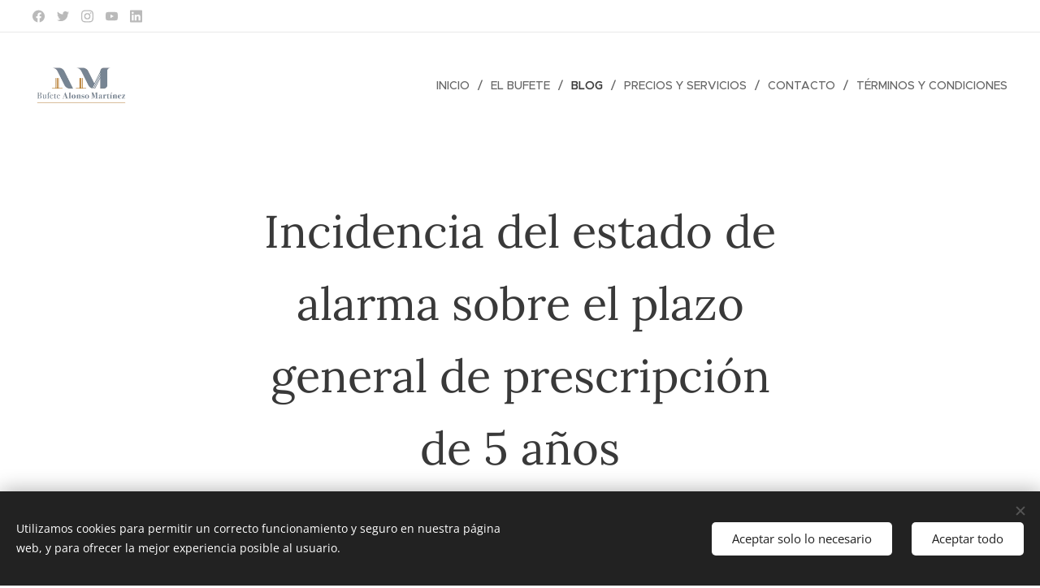

--- FILE ---
content_type: text/html; charset=UTF-8
request_url: https://www.bufeteam.es/l/incidencia-del-estado-de-alarma-sobre-el-plazo-general-de-prescripcion-de-5-anos/
body_size: 24512
content:
<!DOCTYPE html>
<html class="no-js" prefix="og: https://ogp.me/ns#" lang="es">
<head><link rel="preconnect" href="https://duyn491kcolsw.cloudfront.net" crossorigin><link rel="preconnect" href="https://fonts.gstatic.com" crossorigin><meta charset="utf-8"><link rel="shortcut icon" href="https://duyn491kcolsw.cloudfront.net/files/39/398/398fiw.ico?ph=2e4f29d76f"><link rel="apple-touch-icon" href="https://duyn491kcolsw.cloudfront.net/files/39/398/398fiw.ico?ph=2e4f29d76f"><link rel="icon" href="https://duyn491kcolsw.cloudfront.net/files/39/398/398fiw.ico?ph=2e4f29d76f">
    <meta http-equiv="X-UA-Compatible" content="IE=edge">
    <title>Incidencia del estado de alarma sobre el plazo general de prescripción de 5 años</title>
    <meta name="viewport" content="width=device-width,initial-scale=1">
    <meta name="msapplication-tap-highlight" content="no">
    
    <link href="https://duyn491kcolsw.cloudfront.net/files/0r/0rk/0rklmm.css?ph=2e4f29d76f" media="print" rel="stylesheet">
    <link href="https://duyn491kcolsw.cloudfront.net/files/2e/2e5/2e5qgh.css?ph=2e4f29d76f" media="screen and (min-width:100000em)" rel="stylesheet" data-type="cq" disabled>
    <link rel="stylesheet" href="https://duyn491kcolsw.cloudfront.net/files/41/41k/41kc5i.css?ph=2e4f29d76f"><link rel="stylesheet" href="https://duyn491kcolsw.cloudfront.net/files/3b/3b2/3b2e8e.css?ph=2e4f29d76f" media="screen and (min-width:37.5em)"><link rel="stylesheet" href="https://duyn491kcolsw.cloudfront.net/files/2v/2vp/2vpyx8.css?ph=2e4f29d76f" data-wnd_color_scheme_file=""><link rel="stylesheet" href="https://duyn491kcolsw.cloudfront.net/files/34/34q/34qmjb.css?ph=2e4f29d76f" data-wnd_color_scheme_desktop_file="" media="screen and (min-width:37.5em)" disabled=""><link rel="stylesheet" href="https://duyn491kcolsw.cloudfront.net/files/1j/1jo/1jorv9.css?ph=2e4f29d76f" data-wnd_additive_color_file=""><link rel="stylesheet" href="https://duyn491kcolsw.cloudfront.net/files/3q/3qe/3qel8a.css?ph=2e4f29d76f" data-wnd_typography_file=""><link rel="stylesheet" href="https://duyn491kcolsw.cloudfront.net/files/1m/1m9/1m96rh.css?ph=2e4f29d76f" data-wnd_typography_desktop_file="" media="screen and (min-width:37.5em)" disabled=""><script>(()=>{let e=!1;const t=()=>{if(!e&&window.innerWidth>=600){for(let e=0,t=document.querySelectorAll('head > link[href*="css"][media="screen and (min-width:37.5em)"]');e<t.length;e++)t[e].removeAttribute("disabled");e=!0}};t(),window.addEventListener("resize",t),"container"in document.documentElement.style||fetch(document.querySelector('head > link[data-type="cq"]').getAttribute("href")).then((e=>{e.text().then((e=>{const t=document.createElement("style");document.head.appendChild(t),t.appendChild(document.createTextNode(e)),import("https://duyn491kcolsw.cloudfront.net/client/js.polyfill/container-query-polyfill.modern.js").then((()=>{let e=setInterval((function(){document.body&&(document.body.classList.add("cq-polyfill-loaded"),clearInterval(e))}),100)}))}))}))})()</script>
<link rel="preload stylesheet" href="https://duyn491kcolsw.cloudfront.net/files/2m/2m8/2m8msc.css?ph=2e4f29d76f" as="style"><meta name="description" content="Tras la Ley 42/2015, el artículo 1964 del Código Civil vio reducido de 15 a 5 años el plazo general de prescripción de acciones personales. Con el estado de alarma se suspendieron los plazos de prescripción y caducidad. ¿Cómo afectó ello al cómputo?"><meta name="keywords" content="plazo prescripción acciones personales señalado específico 5 cinco años Ley 42/2015 15 quince Supremo estado alarma suspensión plazos prescripción caducidad fecha"><meta name="generator" content="Webnode 2"><meta name="apple-mobile-web-app-capable" content="no"><meta name="apple-mobile-web-app-status-bar-style" content="black"><meta name="format-detection" content="telephone=no">



<meta property="og:url" content="https://bufeteam.es/l/incidencia-del-estado-de-alarma-sobre-el-plazo-general-de-prescripcion-de-5-anos/"><meta property="og:title" content="Incidencia del estado de alarma sobre el plazo general de prescripción de 5 años"><meta property="og:type" content="article"><meta property="og:description" content="Tras la Ley 42/2015, el artículo 1964 del Código Civil vio reducido de 15 a 5 años el plazo general de prescripción de acciones personales. Con el estado de alarma se suspendieron los plazos de prescripción y caducidad. ¿Cómo afectó ello al cómputo?"><meta property="og:site_name" content="bufeteam"><meta property="og:image" content="https://duyn491kcolsw.cloudfront.net/files/2q/2ql/700/2qltoi.jpg?ph=2e4f29d76f"><meta property="og:article:published_time" content="2021-02-27T00:00:00+0100"><meta property="fb:app_id" content="225951590755638"><meta name="robots" content="index,follow"><link rel="canonical" href="https://www.bufeteam.es/l/incidencia-del-estado-de-alarma-sobre-el-plazo-general-de-prescripcion-de-5-anos/"><script>window.checkAndChangeSvgColor=function(c){try{var a=document.getElementById(c);if(a){c=[["border","borderColor"],["outline","outlineColor"],["color","color"]];for(var h,b,d,f=[],e=0,m=c.length;e<m;e++)if(h=window.getComputedStyle(a)[c[e][1]].replace(/\s/g,"").match(/^rgb[a]?\(([0-9]{1,3}),([0-9]{1,3}),([0-9]{1,3})/i)){b="";for(var g=1;3>=g;g++)b+=("0"+parseInt(h[g],10).toString(16)).slice(-2);"0"===b.charAt(0)&&(d=parseInt(b.substr(0,2),16),d=Math.max(16,d),b=d.toString(16)+b.slice(-4));f.push(c[e][0]+"="+b)}if(f.length){var k=a.getAttribute("data-src"),l=k+(0>k.indexOf("?")?"?":"&")+f.join("&");a.src!=l&&(a.src=l,a.outerHTML=a.outerHTML)}}}catch(n){}};</script><script src="https://www.googletagmanager.com/gtag/js?id=UA-144208452-1" async></script><script>
						window.dataLayer = window.dataLayer || [];
						function gtag(){
						
						dataLayer.push(arguments);}
						gtag('js', new Date());
						</script><script>gtag('consent', 'default', {'ad_storage': 'denied', 'analytics_storage': 'denied', 'ad_user_data': 'denied', 'ad_personalization': 'denied' });</script><script>gtag('config', 'UA-144208452-1');</script></head>
<body class="l wt-blogpost ac-h ac-i l-default l-d-none b-btn-sq b-btn-s-l b-btn-dn b-btn-bw-1 img-d-n img-t-o img-h-z line-solid b-e-ds lbox-d c-s-n hn-tbg hb-on  wnd-fe"><noscript>
				<iframe
				 src="https://www.googletagmanager.com/ns.html?id=GTM-542MMSL"
				 height="0"
				 width="0"
				 style="display:none;visibility:hidden"
				 >
				 </iframe>
			</noscript>

<div class="wnd-page l-page cs-gray ac-none t-t-fs-l t-t-fw-m t-t-sp-n t-t-d-n t-s-fs-s t-s-fw-m t-s-sp-n t-s-d-n t-p-fs-s t-p-fw-l t-p-sp-n t-h-fs-s t-h-fw-s t-h-sp-n t-bq-fs-m t-bq-fw-m t-bq-sp-n t-bq-d-l t-btn-fw-l t-nav-fw-l t-pd-fw-s t-nav-tt-u">
    <div class="l-w t cf t-02">
        <div class="l-bg cf">
            <div class="s-bg-l">
                
                
            </div>
        </div>
        <header class="l-h cf">
            <div class="sw cf">
	<div class="sw-c cf"><section class="s s-hb cf sc-w   wnd-w-wide wnd-hbs-on">
	<div class="s-w cf">
		<div class="s-o cf">
			<div class="s-bg cf">
                <div class="s-bg-l">
                    
                    
                </div>
			</div>
			<div class="s-c">
                <div class="s-hb-c cf">
                    <div class="hb-si">
                        <div class="si">
    <div class="si-c"><a href="http://www.facebook.com/Bufete-Alonso-Mart%C3%ADnez-106482407353682" target="_blank" rel="noreferrer" title="Facebook"><svg xmlns="https://www.w3.org/2000/svg" viewBox="0 0 24 24" height="18px" width="18px"><path d="M24 12.073c0-6.627-5.373-12-12-12s-12 5.373-12 12c0 5.99 4.388 10.954 10.125 11.854v-8.385H7.078v-3.47h3.047V9.43c0-3.007 1.792-4.669 4.533-4.669 1.312 0 2.686.235 2.686.235v2.953H15.83c-1.491 0-1.956.925-1.956 1.874v2.25h3.328l-.532 3.47h-2.796v8.385C19.612 23.027 24 18.062 24 12.073z" fill="#bebebe"></path></svg></a><a href="https://twitter.com/BufeteAM?s=20&amp;t=ZSxtYeenH1e2Uheiuc07kA" target="_blank" rel="noreferrer" title="Twitter"><svg xmlns="https://www.w3.org/2000/svg" viewBox="0 0 24 24" height="18px" width="18px"><path d="M23.953 4.57a10 10 0 01-2.825.775 4.958 4.958 0 002.163-2.723c-.951.555-2.005.959-3.127 1.184a4.92 4.92 0 00-8.384 4.482C7.69 8.095 4.067 6.13 1.64 3.162a4.822 4.822 0 00-.666 2.475c0 1.71.87 3.213 2.188 4.096a4.904 4.904 0 01-2.228-.616v.06a4.923 4.923 0 003.946 4.827 4.996 4.996 0 01-2.212.085 4.936 4.936 0 004.604 3.417 9.867 9.867 0 01-6.102 2.105c-.39 0-.779-.023-1.17-.067a13.995 13.995 0 007.557 2.209c9.053 0 13.998-7.496 13.998-13.985 0-.21 0-.42-.015-.63A9.935 9.935 0 0024 4.59z" fill="#bebebe"></path></svg></a><a href="https://www.instagram.com/bufetealonsomartinez/" target="_blank" rel="noreferrer" title="Instagram"><svg viewBox="0 0 24 24" xmlns="https://www.w3.org/2000/svg" height="18px" width="18px"><path d="M12 0C8.74 0 8.333.015 7.053.072 5.775.132 4.905.333 4.14.63c-.789.306-1.459.717-2.126 1.384S.935 3.35.63 4.14C.333 4.905.131 5.775.072 7.053.012 8.333 0 8.74 0 12s.015 3.667.072 4.947c.06 1.277.261 2.148.558 2.913a5.885 5.885 0 001.384 2.126A5.868 5.868 0 004.14 23.37c.766.296 1.636.499 2.913.558C8.333 23.988 8.74 24 12 24s3.667-.015 4.947-.072c1.277-.06 2.148-.262 2.913-.558a5.898 5.898 0 002.126-1.384 5.86 5.86 0 001.384-2.126c.296-.765.499-1.636.558-2.913.06-1.28.072-1.687.072-4.947s-.015-3.667-.072-4.947c-.06-1.277-.262-2.149-.558-2.913a5.89 5.89 0 00-1.384-2.126A5.847 5.847 0 0019.86.63c-.765-.297-1.636-.499-2.913-.558C15.667.012 15.26 0 12 0zm0 2.16c3.203 0 3.585.016 4.85.071 1.17.055 1.805.249 2.227.415.562.217.96.477 1.382.896.419.42.679.819.896 1.381.164.422.36 1.057.413 2.227.057 1.266.07 1.646.07 4.85s-.015 3.585-.074 4.85c-.061 1.17-.256 1.805-.421 2.227a3.81 3.81 0 01-.899 1.382 3.744 3.744 0 01-1.38.896c-.42.164-1.065.36-2.235.413-1.274.057-1.649.07-4.859.07-3.211 0-3.586-.015-4.859-.074-1.171-.061-1.816-.256-2.236-.421a3.716 3.716 0 01-1.379-.899 3.644 3.644 0 01-.9-1.38c-.165-.42-.359-1.065-.42-2.235-.045-1.26-.061-1.649-.061-4.844 0-3.196.016-3.586.061-4.861.061-1.17.255-1.814.42-2.234.21-.57.479-.96.9-1.381.419-.419.81-.689 1.379-.898.42-.166 1.051-.361 2.221-.421 1.275-.045 1.65-.06 4.859-.06l.045.03zm0 3.678a6.162 6.162 0 100 12.324 6.162 6.162 0 100-12.324zM12 16c-2.21 0-4-1.79-4-4s1.79-4 4-4 4 1.79 4 4-1.79 4-4 4zm7.846-10.405a1.441 1.441 0 01-2.88 0 1.44 1.44 0 012.88 0z" fill="#bebebe"></path></svg></a><a href="https://www.youtube.com/channel/UC7y9Qu2YtalLX_u8iPgVnKQ" target="_blank" rel="noreferrer" title="Youtube"><svg xmlns="https://www.w3.org/2000/svg" viewBox="0 0 24 24" height="18px" width="18px"><path d="M23.498 6.186a3.016 3.016 0 00-2.122-2.136C19.505 3.545 12 3.545 12 3.545s-7.505 0-9.377.505A3.017 3.017 0 00.502 6.186C0 8.07 0 12 0 12s0 3.93.502 5.814a3.016 3.016 0 002.122 2.136c1.871.505 9.376.505 9.376.505s7.505 0 9.377-.505a3.015 3.015 0 002.122-2.136C24 15.93 24 12 24 12s0-3.93-.502-5.814zM9.545 15.568V8.432L15.818 12l-6.273 3.568z" fill="#bebebe"></path></svg></a><a href="http://www.linkedin.com/company/bufete-alonso-mart%C3%ADnez" target="_blank" rel="noreferrer" title="Linkedin"><svg viewBox="0 0 24 24" xmlns="https://www.w3.org/2000/svg" height="18px" width="18px"><path d="M20.447 20.452h-3.554v-5.569c0-1.328-.027-3.037-1.852-3.037-1.853 0-2.136 1.445-2.136 2.939v5.667H9.351V9h3.414v1.561h.046c.477-.9 1.637-1.85 3.37-1.85 3.601 0 4.267 2.37 4.267 5.455v6.286zM5.337 7.433a2.062 2.062 0 01-2.063-2.065 2.064 2.064 0 112.063 2.065zm1.782 13.019H3.555V9h3.564v11.452zM22.225 0H1.771C.792 0 0 .774 0 1.729v20.542C0 23.227.792 24 1.771 24h20.451C23.2 24 24 23.227 24 22.271V1.729C24 .774 23.2 0 22.222 0h.003z" fill="#bebebe"></path></svg></a></div>
</div>
                    </div>
                    <div class="hb-ci">
                        
                    </div>
                    <div class="hb-ccy">
                        
                    </div>
                    <div class="hb-lang">
                        
                    </div>
                </div>
			</div>
		</div>
	</div>
</section><section data-space="true" class="s s-hn s-hn-default wnd-mt-classic wnd-na-c logo-classic sc-none   wnd-w-wide wnd-nh-l hn-no-bg sc-w   wnd-nav-sticky menu-delimiters-slash">
	<div class="s-w">
		<div class="s-o">

			<div class="s-bg">
                <div class="s-bg-l">
                    
                    
                </div>
			</div>

			<div class="h-w h-f wnd-fixed">

				<div class="n-l">
					<div class="s-c menu-nav">
						<div class="logo-block">
							<div class="b b-l logo logo-default logo-nb brandon-grotesque wnd-iar-2-1 logo-48 b-ls-l" id="wnd_LogoBlock_332461" data-wnd_mvc_type="wnd.fe.LogoBlock">
	<div class="b-l-c logo-content">
		<a class="b-l-link logo-link" href="/home/">

			<div class="b-l-image logo-image">
				<div class="b-l-image-w logo-image-cell">
                    <picture><source type="image/webp" srcset="https://2e4f29d76f.clvaw-cdnwnd.com/5708b48ebc7292070269ccc4666c8230/200000151-28e4e28e52/450/RAM%20LOGO%20WEB.webp?ph=2e4f29d76f 450w, https://2e4f29d76f.clvaw-cdnwnd.com/5708b48ebc7292070269ccc4666c8230/200000151-28e4e28e52/700/RAM%20LOGO%20WEB.webp?ph=2e4f29d76f 591w, https://2e4f29d76f.clvaw-cdnwnd.com/5708b48ebc7292070269ccc4666c8230/200000151-28e4e28e52/RAM%20LOGO%20WEB.webp?ph=2e4f29d76f 591w" sizes="(min-width: 600px) 450px, (min-width: 360px) calc(100vw * 0.8), 100vw" ><img src="https://2e4f29d76f.clvaw-cdnwnd.com/5708b48ebc7292070269ccc4666c8230/200000004-9460c955da/RAM%20LOGO%20WEB.png?ph=2e4f29d76f" alt="" width="591" height="295" class="wnd-logo-img" ></picture>
				</div>
			</div>

			

			<div class="b-l-br logo-br"></div>

			<div class="b-l-text logo-text-wrapper">
				<div class="b-l-text-w logo-text">
					<span class="b-l-text-c logo-text-cell"></span>
				</div>
			</div>

		</a>
	</div>
</div>
						</div>

						<div id="menu-slider">
							<div id="menu-block">
								<nav id="menu"><div class="menu-font menu-wrapper">
	<a href="#" class="menu-close" rel="nofollow" title="Close Menu"></a>
	<ul role="menubar" aria-label="Menú" class="level-1">
		<li role="none" class="wnd-homepage">
			<a class="menu-item" role="menuitem" href="/home/"><span class="menu-item-text">Inicio</span></a>
			
		</li><li role="none">
			<a class="menu-item" role="menuitem" href="/el-bufete/"><span class="menu-item-text">El Bufete</span></a>
			
		</li><li role="none" class="wnd-active-path">
			<a class="menu-item" role="menuitem" href="/blog/"><span class="menu-item-text">Blog</span></a>
			
		</li><li role="none">
			<a class="menu-item" role="menuitem" href="/servicios/"><span class="menu-item-text">Precios y servicios</span></a>
			
		</li><li role="none">
			<a class="menu-item" role="menuitem" href="/contacto/"><span class="menu-item-text">Contacto</span></a>
			
		</li><li role="none">
			<a class="menu-item" role="menuitem" href="/terminos-y-condiciones/"><span class="menu-item-text">Términos y Condiciones</span></a>
			
		</li>
	</ul>
	<span class="more-text">Más</span>
</div></nav>
							</div>
						</div>

						<div class="cart-and-mobile">
							
							

							<div id="menu-mobile">
								<a href="#" id="menu-submit"><span></span>Menú</a>
							</div>
						</div>

					</div>
				</div>

			</div>

		</div>
	</div>
</section></div>
</div>
        </header>
        <main class="l-m cf">
            <div class="sw cf">
	<div class="sw-c cf"><section data-space="true" class="s s-hm s-hm-bdh s-bdh cf sc-w   wnd-w-narrow wnd-s-normal wnd-h-auto wnd-nh-l wnd-p-cc hn-no-bg hn-default">
    <div class="s-w cf">
	    <div class="s-o cf">
	        <div class="s-bg cf">
                <div class="s-bg-l">
                    
                    
                </div>
	        </div>
	        <div class="h-c s-c cf">
		        <div class="s-bdh-c b b-s-l b-s-r b-cs cf">
			        <div class="s-bdh-w">
			            <h1 class="s-bdh-t"><div class="ld">
	<span class="ld-c">Incidencia del estado de alarma sobre el plazo general de prescripción de 5 años</span>
</div></h1>
			            <span class="s-bdh-d"><div class="ld">
	<span class="ld-c">27.02.2021</span>
</div></span>
			        </div>
		        </div>
	        </div>
	    </div>
    </div>
</section><section class="s s-basic cf sc-w   wnd-w-narrow wnd-s-normal wnd-h-auto" data-wnd_brightness="0" data-wnd_last_section>
	<div class="s-w cf">
		<div class="s-o s-fs cf">
			<div class="s-bg cf">
				<div class="s-bg-l">
                    
					
				</div>
			</div>
			<div class="s-c s-fs cf">
				<div class="ez cf wnd-no-cols">
	<div class="ez-c"><div class="b b-text cf">
	<div class="b-c b-text-c b-s b-s-t60 b-s-b60 b-cs cf"><blockquote><p>¿Cuándo prescriben, sumando la suspensión de plazos derivada del estado de alarma, las acciones que inicialmente iban a prescribir con carácter general el 7 de octubre de 2020?</p></blockquote></div>
</div><div class="b-img b-img-default b b-s cf wnd-orientation-landscape wnd-type-image img-s-n" style="margin-left:14.91%;margin-right:14.91%;" id="wnd_ImageBlock_88449">
	<div class="b-img-w">
		<div class="b-img-c" style="padding-bottom:66.46%;text-align:center;">
            <picture><source type="image/jpeg" srcset="https://duyn491kcolsw.cloudfront.net/files/2q/2ql/450/2qltoi.jpg?ph=2e4f29d76f 450w, https://duyn491kcolsw.cloudfront.net/files/2q/2ql/700/2qltoi.jpg?ph=2e4f29d76f 700w, https://duyn491kcolsw.cloudfront.net/files/2q/2ql/2qltoi.jpg?ph=2e4f29d76f 1920w" sizes="100vw" ><img id="wnd_ImageBlock_88449_img" src="https://duyn491kcolsw.cloudfront.net/files/2q/2ql/2qltoi.jpg?ph=2e4f29d76f" alt="" width="1920" height="1276" loading="lazy" style="top:0%;left:0%;width:100%;height:100%;position:absolute;" ></picture>
			</div>
		
	</div>
</div><div class="b b-text cf">
	<div class="b-c b-text-c b-s b-s-t60 b-s-b60 b-cs cf"><p>Hasta no hace mucho teníamos un plazo general de prescripción que era de 15 años. El artículo 1.964 del Código civil español establecía que las acciones personales que no tuviesen señalado un plazo específico prescribían a los 15 años.</p><p class="wnd-align-justify">Dada la supletoriedad del Código Civil, este plazo de prescripción se aplicaba también a figuras propias del Derecho Administrativo, campo en el que se desarrolla principalmente la actividad de este <a href="https://www.bufeteam.es" target="_blank">Bufete de A Coruña</a>.</p><p class="wnd-align-justify">Pero la situación cambió en octubre del año 2015. Al tiempo que se promulgaban nuevas leyes de Procedimiento Administrativo Común y de Régimen Jurídico del Sector Público, ese mismo mes de octubre de 2015, de tanto riego legislativo sobre los operadores jurídicos, se modificó el plazo general de prescripción de 15 años contenido en el Código Civil, reduciéndose este plazo general a 5 años.</p><p class="wnd-align-justify">Pero ¿qué sucedía con las situaciones en las que ya había comenzado a correr prescripción antes de esa reforma legal? La Disposición Transitoria Quinta de la Ley 42/2015, que introdujo esta reforma en el Código Civil, remitía al
artículo 1.939 del Código Civil en relación a los plazos iniciados antes de la
entrada en vigor de la modificación legal, operada el 7/10/2015, conforme a la
cual, la prescripción ya comenzada se regiría por la ley anterior pero si, desde
la vigencia del nuevo plazo de 5 años (7/10/2015) ya transcurriese todo el
nuevo plazo (7/10/2020), surtiría efecto el nuevo plazo de 5 años, aunque el
plazo antiguo de 15 años fuese superior.</p><p class="wnd-align-justify">Así y aún para mayor seguridad jurídica, el <strong>Tribunal Supremo</strong> señaló claramente los plazos específicos de prescripción a medio de su <strong>Sentencia 29/2020, de 20 de enero,</strong> distinguiendo los tres posibles tipos de situaciones según el inicio de la prescripción:</p><p class="wnd-align-justify"><em>(i) Relaciones jurídicas nacidas antes
del 7 de octubre de 2000: estarían prescritas a la entrada en vigor de nueva
Ley.</em></p><p class="wnd-align-justify"><em>(ii) Relaciones jurídicas nacidas entre
el 7 de octubre de 2000 y el 7 de octubre de 2005: se les aplica el plazo de 15
años previsto en la redacción original del art. 1964 CC.</em></p><p class="wnd-align-justify">

</p><p class="wnd-align-justify"><em>(iii) <strong>Relaciones jurídicas nacidas
entre el 7 de octubre de 2005 y el 7 de octubre de 2015</strong>: en aplicación
de la regla de transitoriedad del art. 1939 CC, no <strong>prescriben hasta el 7
de octubre de 2020</strong>."</em></p><p class="wnd-align-justify">Así pues, para ese gran grupo de situaciones cuyo plazo de prescripción hubiese comenzando a correr en los 10 años anteriores a la modificación legal (entre el 7/10/2005 y el 7/10/2015), el Supremo ya dejaba claramente establecida la fecha de prescripción: el 7 de octubre de 2020.</p><p class="wnd-align-justify">Pero las cosas no podían ser tan sencillas y menos de dos meses después del dictado de esta didáctica Sentencia del Supremo de 20 de enero de 2020, como ya sabemos, se declaró el segundo estado de alarma de nuestra democracia (y el primero que realmente afectó a toda la ciudadanía en su conjunto pues el anterior, relacionado con el conflicto laboral de los controladores aéreos, lo percibíamos la mayoría como algo muy lejano que no iba con nosotros) y, entre otras muchas afecciones, dicho estado de alarma provocó una <strong>suspensión general de plazo</strong>s, no sólo procesales o administrativos sino también por lo que afecta a esta entrada del blog, <strong>también </strong>a los plazos de <strong>prescripción y caducidad</strong>.</p><p class="wnd-align-justify">La Disposición Adicional Cuarta del Real
Decreto 463/2020, de 14 de marzo, declarativo del citado estado de alarma estableció que "<em><strong>Los plazos de prescripción
y caducidad de cualesquiera acciones y derechos quedarán suspendidos durante el
plazo de vigencia del Estado de Alarma</strong> y, en su caso, de las prórrogas que se
adoptaren</em>".</p><p class="wnd-align-justify">De modo que aquel plazo de prescripción que expiraba el 7 de octubre de 2020 quedaba afectado por esta suspensión y la nueva fecha de prescripción se dilataba día a día desde el inicio de este estado de alarma. ¿Hasta cuando?</p><p class="wnd-align-justify">El art. 10 del posterior Real Decreto
537/2020, de 22 de mayo, estableció que <em>"<strong>Con efectos desde el 4 de
junio de 2020, se alzará la suspensión de los plazos de prescripción</strong> y
caducidad de derechos y acciones."</em></p><p class="wnd-align-justify">            Consecuentemente,
el plazo de prescripción de 5 años que se iba a cumplir con carácter general
el 7/10/2020 quedó suspendido entre el 14/3/2020 y 4/6/2020, es decir durante un total de 82
días naturales, los cuales deben añadirse al 7/10/2020 para hallar la nueva fecha de
prescripción.</p><p class="wnd-align-justify">

</p><p class="wnd-align-justify">            Ello, salvo error en la suma u opinión en contrario, da como resultado el <strong>28/12/2020</strong>, como nueva fecha en la que se cumplió el fin
del plazo de prescripción que originariamente se debiese haber producido el 7/10/2020.</p><p class="wnd-align-justify">¿A qué tipo de situaciones puede afectar este plazo de prescripciones en el campo del Derecho Administrativo? Pensemos, por ejemplo, en campos donde no existen plazos específicos de prescripción como en situaciones de cumplimiento pendiente de actos administrativos dictados, en los 10 años inmediatamente anteriores al 7/10/2015, en virtud de la normativa urbanística, los cuales obligan a <strong>ejecutar unas obras de conservación o a demoler una edificación</strong>. El Tribunal Supremo en sentencias de 17/2/2000 o de 20/9/2005 señaló que en este tipo de supuestos serían aplicable supletoriamente el plazo general de prescripción del Código Civil (antes 15 años y ahora 5 años). Ante la falta de cumplimiento voluntario por parte del administrado, la Administración puede iniciar la ejecución forzosa del acto administrativo, ya sea, entre otras posibilidades, mediante la imposición de multas coercitivas o acudiendo a la ejecución subsidiaria; es decir, acometiendo la Administración la reparación o la demolición y recaudando del administrado a posteriori el coste de la misma.&nbsp;</p><p class="wnd-align-justify">A pesar de la suspensión de plazos del estado de alarma, dicha posibilidad se encontraría precluida desde el pasado 28/12/2020, siendo este día de los Santos Inocentes la nueva fecha de prescripción general llamada a sustituir al 7/10/2020 inicialmente llamado a servir de fin del plazo.</p><p class="wnd-align-justify">Por ello, las actuaciones de ejecución forzosa, en los términos del ejemplo aludido, posteriores a dicha fecha estarían incursas en prescripción; prescripción para la que, además, deberá atenderse a la fecha de notificación al interesado del acto de ejecución forzosa y no a la mera fecha de dictado del mismo, puesto que conforme a reiterada jurisprudencia del Tribunal Supremo, no se puede conceder efecto interruptivo alguno a las resoluciones administrativas hasta su puesta en conocimiento del interesado.</p><p class="wnd-align-justify">Estaremos encantados de comentar o aclarar cualquier aspecto sobre este tema, si desean <a href="https://www.bufeteam.es/contacto/" target="_blank">contactar </a>con este <a href="https://www.bufeteam.es" target="_blank">bufete de Derecho Administrativo de A Coruña</a>.</p><p class="wnd-align-justify"><br></p></div>
</div></div>
</div>
			</div>
		</div>
	</div>
</section></div>
</div>
<div class="s-bdf b-s b-s-t200 b-cs " data-wnd_social_buttons="true">
	<div class="s-bdf-share b-s-b200"><div id="fb-root"></div><script src="https://connect.facebook.net/es_ES/sdk.js#xfbml=1&amp;version=v5.0&amp;appId=225951590755638&amp;autoLogAppEvents=1" async defer crossorigin="anonymous"></script><div style="margin-right: 20px" class="fb-share-button" data-href="https://www.bufeteam.es/l/incidencia-del-estado-de-alarma-sobre-el-plazo-general-de-prescripcion-de-5-anos/" data-layout="button" data-size="large"><a class="fb-xfbml-parse-ignore" target="_blank" href="https://www.facebook.com/sharer/sharer.php?u=https%3A%2F%2Fwww.bufeteam.es%2Fl%2Fincidencia-del-estado-de-alarma-sobre-el-plazo-general-de-prescripcion-de-5-anos%2F&amp;src=sdkpreparse">Share</a></div><a href="https://twitter.com/share" class="twitter-share-button" data-size="large">Tweet</a><script>window.twttr=function(t,e,r){var n,i=t.getElementsByTagName(e)[0],w=window.twttr||{};return t.getElementById(r)?w:((n=t.createElement(e)).id=r,n.src="https://platform.twitter.com/widgets.js",i.parentNode.insertBefore(n,i),w._e=[],w.ready=function(t){w._e.push(t)},w)}(document,"script","twitter-wjs");</script></div>
	<div class="s-bdf-comments"></div>
	<div class="s-bdf-html"></div>
</div>

        </main>
        <footer class="l-f cf">
            <div class="sw cf">
	<div class="sw-c cf"><section data-wn-border-element="s-f-border" class="s s-f s-f-basic s-f-simple sc-b   wnd-w-narrow wnd-s-higher">
	<div class="s-w">
		<div class="s-o">
			<div class="s-bg">
                <div class="s-bg-l">
                    
                    
                </div>
			</div>
			<div class="s-c s-f-l-w s-f-border">
				<div class="s-f-l b-s b-s-t0 b-s-b0">
					<div class="s-f-l-c s-f-l-c-first">
						<div class="s-f-cr"><span class="it b link">
	<span class="it-c">Bufete Alonso Martínez, Avenida de Finisterre 25, 6ºD, esc. izq, 15004 A Coruña, (+34) 881 087 022</span>
</span></div>
						<div class="s-f-sf">
                            <span class="sf b">
<span class="sf-content sf-c link"></span>
</span>
                            <span class="sf-cbr link">
    <a href="#" rel="nofollow">Cookies</a>
</span>
                            
                            
                            
                        </div>
					</div>
					<div class="s-f-l-c s-f-l-c-last">
						<div class="s-f-lang lang-select cf">
	
</div>
					</div>
                    <div class="s-f-l-c s-f-l-c-currency">
                        <div class="s-f-ccy ccy-select cf">
	
</div>
                    </div>
				</div>
			</div>
		</div>
	</div>
</section></div>
</div>
        </footer>
    </div>
    
</div>
<section class="cb cb-dark" id="cookiebar" style="display:none;" id="cookiebar" style="display:none;">
	<div class="cb-bar cb-scrollable">
		<div class="cb-bar-c">
			<div class="cb-bar-text">Utilizamos cookies para permitir un correcto funcionamiento y seguro en nuestra página web, y para ofrecer la mejor experiencia posible al usuario.</div>
			<div class="cb-bar-buttons">
				<button class="cb-button cb-close-basic" data-action="accept-necessary">
					<span class="cb-button-content">Aceptar solo lo necesario</span>
				</button>
				<button class="cb-button cb-close-basic" data-action="accept-all">
					<span class="cb-button-content">Aceptar todo</span>
				</button>
				
			</div>
		</div>
        <div class="cb-close cb-close-basic" data-action="accept-necessary"></div>
	</div>

	<div class="cb-popup cb-light close">
		<div class="cb-popup-c">
			<div class="cb-popup-head">
				<h3 class="cb-popup-title">Configuración avanzada</h3>
				<p class="cb-popup-text">Puedes personalizar tus preferencias de cookies aquí. Habilita o deshabilita las siguientes categorías y guarda tu selección.</p>
			</div>
			<div class="cb-popup-options cb-scrollable">
				<div class="cb-option">
					<input class="cb-option-input" type="checkbox" id="necessary" name="necessary" readonly="readonly" disabled="disabled" checked="checked">
                    <div class="cb-option-checkbox"></div>
                    <label class="cb-option-label" for="necessary">Cookies esenciales</label>
					<div class="cb-option-text"></div>
				</div>
			</div>
			<div class="cb-popup-footer">
				<button class="cb-button cb-save-popup" data-action="advanced-save">
					<span class="cb-button-content">Guardar</span>
				</button>
			</div>
			<div class="cb-close cb-close-popup" data-action="close"></div>
		</div>
	</div>
</section>

<script src="https://duyn491kcolsw.cloudfront.net/files/3e/3em/3eml8v.js?ph=2e4f29d76f" crossorigin="anonymous" type="module"></script><script>document.querySelector(".wnd-fe")&&[...document.querySelectorAll(".c")].forEach((e=>{const t=e.querySelector(".b-text:only-child");t&&""===t.querySelector(".b-text-c").innerText&&e.classList.add("column-empty")}))</script>


<script src="https://duyn491kcolsw.cloudfront.net/client.fe/js.compiled/lang.es.2097.js?ph=2e4f29d76f" crossorigin="anonymous"></script><script src="https://duyn491kcolsw.cloudfront.net/client.fe/js.compiled/compiled.multi.2-2203.js?ph=2e4f29d76f" crossorigin="anonymous"></script><script>var wnd = wnd || {};wnd.$data = {"image_content_items":{"wnd_ThumbnailBlock_528507":{"id":"wnd_ThumbnailBlock_528507","type":"wnd.pc.ThumbnailBlock"},"wnd_Section_default_367999":{"id":"wnd_Section_default_367999","type":"wnd.pc.Section"},"wnd_ImageBlock_88449":{"id":"wnd_ImageBlock_88449","type":"wnd.pc.ImageBlock"},"wnd_LogoBlock_332461":{"id":"wnd_LogoBlock_332461","type":"wnd.pc.LogoBlock"},"wnd_FooterSection_footer_765989":{"id":"wnd_FooterSection_footer_765989","type":"wnd.pc.FooterSection"}},"svg_content_items":{"wnd_ImageBlock_88449":{"id":"wnd_ImageBlock_88449","type":"wnd.pc.ImageBlock"},"wnd_LogoBlock_332461":{"id":"wnd_LogoBlock_332461","type":"wnd.pc.LogoBlock"}},"content_items":[],"eshopSettings":{"ESHOP_SETTINGS_DISPLAY_PRICE_WITHOUT_VAT":false,"ESHOP_SETTINGS_DISPLAY_ADDITIONAL_VAT":false,"ESHOP_SETTINGS_DISPLAY_SHIPPING_COST":false},"project_info":{"isMultilanguage":false,"isMulticurrency":false,"eshop_tax_enabled":"1","country_code":"","contact_state":null,"eshop_tax_type":"VAT","eshop_discounts":false,"graphQLURL":"https:\/\/bufeteam.es\/servers\/graphql\/","iubendaSettings":{"cookieBarCode":"","cookiePolicyCode":"","privacyPolicyCode":"","termsAndConditionsCode":""}}};</script><script>wnd.$system = {"fileSystemType":"aws_s3","localFilesPath":"https:\/\/www.bufeteam.es\/_files\/","awsS3FilesPath":"https:\/\/2e4f29d76f.clvaw-cdnwnd.com\/5708b48ebc7292070269ccc4666c8230\/","staticFiles":"https:\/\/duyn491kcolsw.cloudfront.net\/files","isCms":false,"staticCDNServers":["https:\/\/duyn491kcolsw.cloudfront.net\/"],"fileUploadAllowExtension":["jpg","jpeg","jfif","png","gif","bmp","ico","svg","webp","tiff","pdf","doc","docx","ppt","pptx","pps","ppsx","odt","xls","xlsx","txt","rtf","mp3","wma","wav","ogg","amr","flac","m4a","3gp","avi","wmv","mov","mpg","mkv","mp4","mpeg","m4v","swf","gpx","stl","csv","xml","txt","dxf","dwg","iges","igs","step","stp"],"maxUserFormFileLimit":4194304,"frontendLanguage":"es","backendLanguage":"es","frontendLanguageId":1,"page":{"id":50000001,"identifier":"l","template":{"id":200000093,"styles":{"background":{"default":null},"additiveColor":"ac-none","scheme":"cs-gray","acHeadings":true,"acOthers":false,"acIcons":true,"lineStyle":"line-solid","imageTitle":"img-t-o","imageHover":"img-h-z","imageStyle":"img-d-n","buttonDecoration":"b-btn-dn","buttonStyle":"b-btn-sq","buttonSize":"b-btn-s-l","buttonBorders":"b-btn-bw-1","lightboxStyle":"lbox-d","eshopGridItemStyle":"b-e-ds","eshopGridItemAlign":"b-e-c","columnSpaces":"c-s-n","layoutType":"l-default","layoutDecoration":"l-d-none","formStyle":"default","menuType":"","menuStyle":"menu-delimiters-slash","sectionWidth":"wnd-w-narrow","sectionSpace":"wnd-s-normal","typography":"t-02_new","acSubheadings":false,"acMenu":false,"buttonWeight":"t-btn-fw-l","productWeight":"t-pd-fw-s","menuWeight":"t-nav-fw-l","headerBarStyle":"hb-on","searchStyle":"","typoTitleSizes":"t-t-fs-l","typoTitleWeights":"t-t-fw-m","typoTitleSpacings":"t-t-sp-n","typoTitleDecorations":"t-t-d-n","typoHeadingSizes":"t-h-fs-s","typoHeadingWeights":"t-h-fw-s","typoHeadingSpacings":"t-h-sp-n","typoSubtitleSizes":"t-s-fs-s","typoSubtitleWeights":"t-s-fw-m","typoSubtitleSpacings":"t-s-sp-n","typoSubtitleDecorations":"t-s-d-n","typoParagraphSizes":"t-p-fs-s","typoParagraphWeights":"t-p-fw-l","typoParagraphSpacings":"t-p-sp-n","typoBlockquoteSizes":"t-bq-fs-m","typoBlockquoteWeights":"t-bq-fw-m","typoBlockquoteSpacings":"t-bq-sp-n","typoBlockquoteDecorations":"t-bq-d-l","menuTextTransform":"t-nav-tt-u"}},"layout":"blog_detail","name":"Incidencia del estado de alarma sobre el plazo general de prescripci\u00f3n de 5 a\u00f1os","html_title":"Incidencia del estado de alarma sobre el plazo general de prescripci\u00f3n de 5 a\u00f1os","language":"es","langId":1,"isHomepage":false,"meta_description":"Tras la Ley 42\/2015, el art\u00edculo 1964 del C\u00f3digo Civil vio reducido de 15 a 5 a\u00f1os el plazo general de prescripci\u00f3n de acciones personales. Con el estado de alarma se suspendieron los plazos de prescripci\u00f3n y caducidad. \u00bfC\u00f3mo afect\u00f3 ello al c\u00f3mputo?","meta_keywords":"plazo prescripci\u00f3n acciones personales se\u00f1alado espec\u00edfico 5 cinco a\u00f1os Ley 42\/2015 15 quince Supremo estado alarma suspensi\u00f3n plazos prescripci\u00f3n caducidad fecha","header_code":null,"footer_code":null,"styles":null,"countFormsEntries":[]},"listingsPrefix":"\/l\/","productPrefix":"\/p\/","cartPrefix":"\/cart\/","checkoutPrefix":"\/checkout\/","searchPrefix":"\/search\/","isCheckout":false,"isEshop":false,"hasBlog":true,"isProductDetail":false,"isListingDetail":true,"listing_page":{"id":200000012,"template_id":50000000,"link":"\/blog\/","identifier":"incidencia-del-estado-de-alarma-sobre-el-plazo-general-de-prescripcion-de-5-anos"},"hasEshopAnalytics":false,"gTagId":"UA-144208452-1","gAdsId":null,"format":{"be":{"DATE_TIME":{"mask":"%d.%m.%Y %H:%M","regexp":"^(((0?[1-9]|[1,2][0-9]|3[0,1])\\.(0?[1-9]|1[0-2])\\.[0-9]{1,4})(( [0-1][0-9]| 2[0-3]):[0-5][0-9])?|(([0-9]{4}(0[1-9]|1[0-2])(0[1-9]|[1,2][0-9]|3[0,1])(0[0-9]|1[0-9]|2[0-3])[0-5][0-9][0-5][0-9])))?$"},"DATE":{"mask":"%d.%m.%Y","regexp":"^((0?[1-9]|[1,2][0-9]|3[0,1])\\.(0?[1-9]|1[0-2])\\.[0-9]{1,4})$"},"CURRENCY":{"mask":{"point":",","thousands":".","decimals":2,"mask":"%s","zerofill":true}}},"fe":{"DATE_TIME":{"mask":"%d.%m.%Y %H:%M","regexp":"^(((0?[1-9]|[1,2][0-9]|3[0,1])\\.(0?[1-9]|1[0-2])\\.[0-9]{1,4})(( [0-1][0-9]| 2[0-3]):[0-5][0-9])?|(([0-9]{4}(0[1-9]|1[0-2])(0[1-9]|[1,2][0-9]|3[0,1])(0[0-9]|1[0-9]|2[0-3])[0-5][0-9][0-5][0-9])))?$"},"DATE":{"mask":"%d.%m.%Y","regexp":"^((0?[1-9]|[1,2][0-9]|3[0,1])\\.(0?[1-9]|1[0-2])\\.[0-9]{1,4})$"},"CURRENCY":{"mask":{"point":",","thousands":".","decimals":2,"mask":"%s","zerofill":true}}}},"e_product":null,"listing_item":{"id":200000234,"name":"Incidencia del estado de alarma sobre el plazo general de prescripci\u00f3n de 5 a\u00f1os","identifier":"incidencia-del-estado-de-alarma-sobre-el-plazo-general-de-prescripcion-de-5-anos","date":"20210227000000","meta_description":"Tras la Ley 42\/2015, el art\u00edculo 1964 del C\u00f3digo Civil vio reducido de 15 a 5 a\u00f1os el plazo general de prescripci\u00f3n de acciones personales. Con el estado de alarma se suspendieron los plazos de prescripci\u00f3n y caducidad. \u00bfC\u00f3mo afect\u00f3 ello al c\u00f3mputo?","meta_keywords":"plazo prescripci\u00f3n acciones personales se\u00f1alado espec\u00edfico 5 cinco a\u00f1os Ley 42\/2015 15 quince Supremo estado alarma suspensi\u00f3n plazos prescripci\u00f3n caducidad fecha","html_title":"Incidencia del estado de alarma sobre el plazo general de prescripci\u00f3n de 5 a\u00f1os","styles":null,"content_items":{"wnd_PerexBlock_838524":{"type":"wnd.pc.PerexBlock","id":"wnd_PerexBlock_838524","context":"page","text":"\u003Cblockquote\u003E\u00bfCu\u00e1ndo prescriben, sumando la suspensi\u00f3n de plazos derivada del estado de alarma, las acciones que inicialmente iban a prescribir con car\u00e1cter general el 7 de octubre de 2020?\u003C\/blockquote\u003E"},"wnd_ThumbnailBlock_528507":{"type":"wnd.pc.ThumbnailBlock","id":"wnd_ThumbnailBlock_528507","context":"page","style":{"background":{"default":{"default":"wnd-background-image"}},"backgroundSettings":{"default":{"default":{"id":"2qltoi","src":"\/2q\/2ql\/2qltoi.jpg","dataType":"static_server","width":1920,"height":1276,"mediaType":"publicImages","mime":""}}}}},"wnd_SectionWrapper_970823":{"type":"wnd.pc.SectionWrapper","id":"wnd_SectionWrapper_970823","context":"page","content":["wnd_BlogDetailHeaderSection_blog_detail_header_137471","wnd_Section_default_367999"]},"wnd_BlogDetailHeaderSection_blog_detail_header_137471":{"type":"wnd.pc.BlogDetailHeaderSection","contentIdentifier":"blog_detail_header","id":"wnd_BlogDetailHeaderSection_blog_detail_header_137471","context":"page","content":{"default":["wnd_ListingDataBlock_308940","wnd_ListingDataBlock_332397"],"default_box":["wnd_ListingDataBlock_308940","wnd_ListingDataBlock_332397"]},"contentMap":{"wnd.pc.ListingDataBlock":{"name":"wnd_ListingDataBlock_308940","date":"wnd_ListingDataBlock_332397"}},"style":{"sectionColor":{"default":"sc-w"}},"variant":{"default":"default"}},"wnd_ListingDataBlock_308940":{"type":"wnd.pc.ListingDataBlock","id":"wnd_ListingDataBlock_308940","context":"page","refDataType":"listing_items","refDataKey":"listing_items.name","refDataId":200000130},"wnd_ListingDataBlock_332397":{"type":"wnd.pc.ListingDataBlock","id":"wnd_ListingDataBlock_332397","context":"page","refDataType":"listing_items","refDataKey":"listing_items.date","refDataId":200000130},"wnd_Section_default_367999":{"type":"wnd.pc.Section","contentIdentifier":"default","id":"wnd_Section_default_367999","context":"page","content":{"default":["wnd_EditZone_698105"],"default_box":["wnd_EditZone_698105"]},"contentMap":{"wnd.pc.EditZone":{"master-01":"wnd_EditZone_698105"}},"style":{"sectionColor":{"default":"sc-w"},"sectionWidth":{"default":"wnd-w-narrow"},"sectionSpace":{"default":"wnd-s-normal"},"sectionHeight":{"default":"wnd-h-auto"},"sectionPosition":{"default":"wnd-p-cc"}},"variant":{"default":"default"}},"wnd_EditZone_698105":{"type":"wnd.pc.EditZone","id":"wnd_EditZone_698105","context":"page","content":["wnd_TextBlock_305392","wnd_ImageBlock_88449","wnd_TextBlock_88373"]},"wnd_TextBlock_305392":{"type":"wnd.pc.TextBlock","id":"wnd_TextBlock_305392","context":"page","code":"\u003Cblockquote\u003E\u003Cp\u003E\u00bfCu\u00e1ndo prescriben, sumando la suspensi\u00f3n de plazos derivada del estado de alarma, las acciones que inicialmente iban a prescribir con car\u00e1cter general el 7 de octubre de 2020?\u003C\/p\u003E\u003C\/blockquote\u003E"},"wnd_TextBlock_88373":{"id":"wnd_TextBlock_88373","context":"page","code":"\u003Cp\u003EHasta no hace mucho ten\u00edamos un plazo general de prescripci\u00f3n que era de 15 a\u00f1os. El art\u00edculo 1.964 del C\u00f3digo civil espa\u00f1ol establec\u00eda que las acciones personales que no tuviesen se\u00f1alado un plazo espec\u00edfico prescrib\u00edan a los 15 a\u00f1os.\u003C\/p\u003E\u003Cp class=\u0022wnd-align-justify\u0022\u003EDada la supletoriedad del C\u00f3digo Civil, este plazo de prescripci\u00f3n se aplicaba tambi\u00e9n a figuras propias del Derecho Administrativo, campo en el que se desarrolla principalmente la actividad de este \u003Ca href=\u0022https:\/\/www.bufeteam.es\u0022 target=\u0022_blank\u0022\u003EBufete de A Coru\u00f1a\u003C\/a\u003E.\u003C\/p\u003E\u003Cp class=\u0022wnd-align-justify\u0022\u003EPero la situaci\u00f3n cambi\u00f3 en octubre del a\u00f1o 2015. Al tiempo que se promulgaban nuevas leyes de Procedimiento Administrativo Com\u00fan y de R\u00e9gimen Jur\u00eddico del Sector P\u00fablico, ese mismo mes de octubre de 2015, de tanto riego legislativo sobre los operadores jur\u00eddicos, se modific\u00f3 el plazo general de prescripci\u00f3n de 15 a\u00f1os contenido en el C\u00f3digo Civil, reduci\u00e9ndose este plazo general a 5 a\u00f1os.\u003C\/p\u003E\u003Cp class=\u0022wnd-align-justify\u0022\u003EPero \u00bfqu\u00e9 suced\u00eda con las situaciones en las que ya hab\u00eda comenzado a correr prescripci\u00f3n antes de esa reforma legal? La Disposici\u00f3n Transitoria Quinta de la Ley 42\/2015, que introdujo esta reforma en el C\u00f3digo Civil, remit\u00eda al\nart\u00edculo 1.939 del C\u00f3digo Civil en relaci\u00f3n a los plazos iniciados antes de la\nentrada en vigor de la modificaci\u00f3n legal, operada el 7\/10\/2015, conforme a la\ncual, la prescripci\u00f3n ya comenzada se regir\u00eda por la ley anterior pero si, desde\nla vigencia del nuevo plazo de 5 a\u00f1os (7\/10\/2015) ya transcurriese todo el\nnuevo plazo (7\/10\/2020), surtir\u00eda efecto el nuevo plazo de 5 a\u00f1os, aunque el\nplazo antiguo de 15 a\u00f1os fuese superior.\u003C\/p\u003E\u003Cp class=\u0022wnd-align-justify\u0022\u003EAs\u00ed y a\u00fan para mayor seguridad jur\u00eddica, el \u003Cstrong\u003ETribunal Supremo\u003C\/strong\u003E se\u00f1al\u00f3 claramente los plazos espec\u00edficos de prescripci\u00f3n a medio de su \u003Cstrong\u003ESentencia 29\/2020, de 20 de enero,\u003C\/strong\u003E distinguiendo los tres posibles tipos de situaciones seg\u00fan el inicio de la prescripci\u00f3n:\u003C\/p\u003E\u003Cp class=\u0022wnd-align-justify\u0022\u003E\u003Cem\u003E(i) Relaciones jur\u00eddicas nacidas antes\ndel 7 de octubre de 2000: estar\u00edan prescritas a la entrada en vigor de nueva\nLey.\u003C\/em\u003E\u003C\/p\u003E\u003Cp class=\u0022wnd-align-justify\u0022\u003E\u003Cem\u003E(ii) Relaciones jur\u00eddicas nacidas entre\nel 7 de octubre de 2000 y el 7 de octubre de 2005: se les aplica el plazo de 15\na\u00f1os previsto en la redacci\u00f3n original del art. 1964 CC.\u003C\/em\u003E\u003C\/p\u003E\u003Cp class=\u0022wnd-align-justify\u0022\u003E\n\n\u003C\/p\u003E\u003Cp class=\u0022wnd-align-justify\u0022\u003E\u003Cem\u003E(iii) \u003Cstrong\u003ERelaciones jur\u00eddicas nacidas\nentre el 7 de octubre de 2005 y el 7 de octubre de 2015\u003C\/strong\u003E: en aplicaci\u00f3n\nde la regla de transitoriedad del art. 1939 CC, no \u003Cstrong\u003Eprescriben hasta el 7\nde octubre de 2020\u003C\/strong\u003E.\u0022\u003C\/em\u003E\u003C\/p\u003E\u003Cp class=\u0022wnd-align-justify\u0022\u003EAs\u00ed pues, para ese gran grupo de situaciones cuyo plazo de prescripci\u00f3n hubiese comenzando a correr en los 10 a\u00f1os anteriores a la modificaci\u00f3n legal (entre el 7\/10\/2005 y el 7\/10\/2015), el Supremo ya dejaba claramente establecida la fecha de prescripci\u00f3n: el 7 de octubre de 2020.\u003C\/p\u003E\u003Cp class=\u0022wnd-align-justify\u0022\u003EPero las cosas no pod\u00edan ser tan sencillas y menos de dos meses despu\u00e9s del dictado de esta did\u00e1ctica Sentencia del Supremo de 20 de enero de 2020, como ya sabemos, se declar\u00f3 el segundo estado de alarma de nuestra democracia (y el primero que realmente afect\u00f3 a toda la ciudadan\u00eda en su conjunto pues el anterior, relacionado con el conflicto laboral de los controladores a\u00e9reos, lo percib\u00edamos la mayor\u00eda como algo muy lejano que no iba con nosotros) y, entre otras muchas afecciones, dicho estado de alarma provoc\u00f3 una \u003Cstrong\u003Esuspensi\u00f3n general de plazo\u003C\/strong\u003Es, no s\u00f3lo procesales o administrativos sino tambi\u00e9n por lo que afecta a esta entrada del blog, \u003Cstrong\u003Etambi\u00e9n \u003C\/strong\u003Ea los plazos de \u003Cstrong\u003Eprescripci\u00f3n y caducidad\u003C\/strong\u003E.\u003C\/p\u003E\u003Cp class=\u0022wnd-align-justify\u0022\u003ELa Disposici\u00f3n Adicional Cuarta del Real\nDecreto 463\/2020, de 14 de marzo, declarativo del citado estado de alarma estableci\u00f3 que \u0022\u003Cem\u003E\u003Cstrong\u003ELos plazos de prescripci\u00f3n\ny caducidad de cualesquiera acciones y derechos quedar\u00e1n suspendidos durante el\nplazo de vigencia del Estado de Alarma\u003C\/strong\u003E y, en su caso, de las pr\u00f3rrogas que se\nadoptaren\u003C\/em\u003E\u0022.\u003C\/p\u003E\u003Cp class=\u0022wnd-align-justify\u0022\u003EDe modo que aquel plazo de prescripci\u00f3n que expiraba el 7 de octubre de 2020 quedaba afectado por esta suspensi\u00f3n y la nueva fecha de prescripci\u00f3n se dilataba d\u00eda a d\u00eda desde el inicio de este estado de alarma. \u00bfHasta cuando?\u003C\/p\u003E\u003Cp class=\u0022wnd-align-justify\u0022\u003EEl art. 10 del posterior Real Decreto\n537\/2020, de 22 de mayo, estableci\u00f3 que \u003Cem\u003E\u0022\u003Cstrong\u003ECon efectos desde el 4 de\njunio de 2020, se alzar\u00e1 la suspensi\u00f3n de los plazos de prescripci\u00f3n\u003C\/strong\u003E y\ncaducidad de derechos y acciones.\u0022\u003C\/em\u003E\u003C\/p\u003E\u003Cp class=\u0022wnd-align-justify\u0022\u003E            Consecuentemente,\nel plazo de prescripci\u00f3n de 5 a\u00f1os que se iba a cumplir con car\u00e1cter general\nel 7\/10\/2020 qued\u00f3 suspendido entre el 14\/3\/2020 y 4\/6\/2020, es decir durante un total de 82\nd\u00edas naturales, los cuales deben a\u00f1adirse al 7\/10\/2020 para hallar la nueva fecha de\nprescripci\u00f3n.\u003C\/p\u003E\u003Cp class=\u0022wnd-align-justify\u0022\u003E\n\n\u003C\/p\u003E\u003Cp class=\u0022wnd-align-justify\u0022\u003E            Ello, salvo error en la suma u opini\u00f3n en contrario, da como resultado el \u003Cstrong\u003E28\/12\/2020\u003C\/strong\u003E, como nueva fecha en la que se cumpli\u00f3 el fin\ndel plazo de prescripci\u00f3n que originariamente se debiese haber producido el 7\/10\/2020.\u003C\/p\u003E\u003Cp class=\u0022wnd-align-justify\u0022\u003E\u00bfA qu\u00e9 tipo de situaciones puede afectar este plazo de prescripciones en el campo del Derecho Administrativo? Pensemos, por ejemplo, en campos donde no existen plazos espec\u00edficos de prescripci\u00f3n como en situaciones de cumplimiento pendiente de actos administrativos dictados, en los 10 a\u00f1os inmediatamente anteriores al 7\/10\/2015, en virtud de la normativa urban\u00edstica, los cuales obligan a \u003Cstrong\u003Eejecutar unas obras de conservaci\u00f3n o a demoler una edificaci\u00f3n\u003C\/strong\u003E. El Tribunal Supremo en sentencias de 17\/2\/2000 o de 20\/9\/2005 se\u00f1al\u00f3 que en este tipo de supuestos ser\u00edan aplicable supletoriamente el plazo general de prescripci\u00f3n del C\u00f3digo Civil (antes 15 a\u00f1os y ahora 5 a\u00f1os). Ante la falta de cumplimiento voluntario por parte del administrado, la Administraci\u00f3n puede iniciar la ejecuci\u00f3n forzosa del acto administrativo, ya sea, entre otras posibilidades, mediante la imposici\u00f3n de multas coercitivas o acudiendo a la ejecuci\u00f3n subsidiaria; es decir, acometiendo la Administraci\u00f3n la reparaci\u00f3n o la demolici\u00f3n y recaudando del administrado a posteriori el coste de la misma.\u0026nbsp;\u003C\/p\u003E\u003Cp class=\u0022wnd-align-justify\u0022\u003EA pesar de la suspensi\u00f3n de plazos del estado de alarma, dicha posibilidad se encontrar\u00eda precluida desde el pasado 28\/12\/2020, siendo este d\u00eda de los Santos Inocentes la nueva fecha de prescripci\u00f3n general llamada a sustituir al 7\/10\/2020 inicialmente llamado a servir de fin del plazo.\u003C\/p\u003E\u003Cp class=\u0022wnd-align-justify\u0022\u003EPor ello, las actuaciones de ejecuci\u00f3n forzosa, en los t\u00e9rminos del ejemplo aludido, posteriores a dicha fecha estar\u00edan incursas en prescripci\u00f3n; prescripci\u00f3n para la que, adem\u00e1s, deber\u00e1 atenderse a la fecha de notificaci\u00f3n al interesado del acto de ejecuci\u00f3n forzosa y no a la mera fecha de dictado del mismo, puesto que conforme a reiterada jurisprudencia del Tribunal Supremo, no se puede conceder efecto interruptivo alguno a las resoluciones administrativas hasta su puesta en conocimiento del interesado.\u003C\/p\u003E\u003Cp class=\u0022wnd-align-justify\u0022\u003EEstaremos encantados de comentar o aclarar cualquier aspecto sobre este tema, si desean \u003Ca href=\u0022https:\/\/www.bufeteam.es\/contacto\/\u0022 target=\u0022_blank\u0022\u003Econtactar \u003C\/a\u003Econ este \u003Ca href=\u0022https:\/\/www.bufeteam.es\u0022 target=\u0022_blank\u0022\u003Ebufete de Derecho Administrativo de A Coru\u00f1a\u003C\/a\u003E.\u003C\/p\u003E\u003Cp class=\u0022wnd-align-justify\u0022\u003E\u003Cbr\u003E\u003C\/p\u003E","type":"wnd.pc.TextBlock"},"wnd_ImageBlock_88449":{"id":"wnd_ImageBlock_88449","context":"page","variant":"default","description":"","link":"","style":{"paddingBottom":66.46,"margin":{"left":14.91,"right":14.91},"float":"","clear":"none","width":50},"shape":"img-s-n","image":{"id":"2qltoi","dataType":"static_server","style":{"height":100,"width":100,"top":0,"left":0},"ratio":{"vertical":2,"horizontal":2},"size":{"width":1920,"height":1276},"src":"\/2q\/2ql\/2qltoi.jpg"},"type":"wnd.pc.ImageBlock"}}},"feReleasedFeatures":{"dualCurrency":false,"HeurekaSatisfactionSurvey":true,"productAvailability":true},"labels":{"dualCurrency.fixedRate":"","invoicesGenerator.W2EshopInvoice.alreadyPayed":"\u00a1No pagar! - Ya pagado","invoicesGenerator.W2EshopInvoice.amount":"Cantidad:","invoicesGenerator.W2EshopInvoice.contactInfo":"Informaci\u00f3n de contacto:","invoicesGenerator.W2EshopInvoice.couponCode":"C\u00f3digo promocional:","invoicesGenerator.W2EshopInvoice.customer":"Cliente:","invoicesGenerator.W2EshopInvoice.dateOfIssue":"Fecha de emisi\u00f3n:","invoicesGenerator.W2EshopInvoice.dateOfTaxableSupply":"Fecha de suministro imponible:","invoicesGenerator.W2EshopInvoice.dic":"N\u00famero reg. IVA :","invoicesGenerator.W2EshopInvoice.discount":"Descuento","invoicesGenerator.W2EshopInvoice.dueDate":"Fecha de vencimiento:","invoicesGenerator.W2EshopInvoice.email":"E-mail:","invoicesGenerator.W2EshopInvoice.filenamePrefix":"Factura-","invoicesGenerator.W2EshopInvoice.fiscalCode":"C\u00f3digo Fiscal:","invoicesGenerator.W2EshopInvoice.freeShipping":"Env\u00edo gratis","invoicesGenerator.W2EshopInvoice.ic":"ID de la compa\u00f1\u00eda:","invoicesGenerator.W2EshopInvoice.invoiceNo":"Factura n\u00famero","invoicesGenerator.W2EshopInvoice.invoiceNoTaxed":"Factura: n\u00famero de factura fiscal","invoicesGenerator.W2EshopInvoice.notVatPayers":"Sin IVA registrado","invoicesGenerator.W2EshopInvoice.orderNo":"Order number:","invoicesGenerator.W2EshopInvoice.paymentPrice":"Precio del m\u00e9todo de pago:","invoicesGenerator.W2EshopInvoice.pec":"PEC:","invoicesGenerator.W2EshopInvoice.phone":"Phone:","invoicesGenerator.W2EshopInvoice.priceExTax":"Precio excl. impuestos:","invoicesGenerator.W2EshopInvoice.priceIncludingTax":"Precio IVA incluido:","invoicesGenerator.W2EshopInvoice.product":"Producto:","invoicesGenerator.W2EshopInvoice.productNr":"N\u00famero de producto:","invoicesGenerator.W2EshopInvoice.recipientCode":"C\u00f3digo de destinatario:","invoicesGenerator.W2EshopInvoice.shippingAddress":"Direcci\u00f3n de entrega:","invoicesGenerator.W2EshopInvoice.shippingPrice":"Precio del env\u00edo:","invoicesGenerator.W2EshopInvoice.subtotal":"Subtotal:","invoicesGenerator.W2EshopInvoice.sum":"Total:","invoicesGenerator.W2EshopInvoice.supplier":"Proveedor:","invoicesGenerator.W2EshopInvoice.tax":"Impuesto:","invoicesGenerator.W2EshopInvoice.total":"Total:","invoicesGenerator.W2EshopInvoice.web":"Web:","wnd.errorBandwidthStorage.description":"Nos disculpamos por cualquier inconveniente. Si eres el propietario del sitio web, inicia sesi\u00f3n en tu cuenta para saber c\u00f3mo volver a poner tu web en l\u00ednea.","wnd.errorBandwidthStorage.heading":"Esta web no est\u00e1 disponible temporalmente (o est\u00e1 en mantenimiento)","wnd.es.CheckoutShippingService.correiosDeliveryWithSpecialConditions":"","wnd.es.CheckoutShippingService.correiosWithoutHomeDelivery":"CEP de destino est\u00e1 temporariamente sem entrega domiciliar. A entrega ser\u00e1 efetuada na ag\u00eancia indicada no Aviso de Chegada que ser\u00e1 entregue no endere\u00e7o do destinat\u00e1rio","wnd.es.ProductEdit.unit.cm":"cm","wnd.es.ProductEdit.unit.floz":"onzas l\u00edquidas","wnd.es.ProductEdit.unit.ft":"pie","wnd.es.ProductEdit.unit.ft2":"pie\u00b2","wnd.es.ProductEdit.unit.g":"g","wnd.es.ProductEdit.unit.gal":"gal\u00f3n","wnd.es.ProductEdit.unit.in":"pulgada","wnd.es.ProductEdit.unit.inventoryQuantity":"uds.","wnd.es.ProductEdit.unit.inventorySize":"cm","wnd.es.ProductEdit.unit.inventorySize.cm":"cm","wnd.es.ProductEdit.unit.inventorySize.inch":"pulgada","wnd.es.ProductEdit.unit.inventoryWeight":"kg","wnd.es.ProductEdit.unit.inventoryWeight.kg":"kg","wnd.es.ProductEdit.unit.inventoryWeight.lb":"lb","wnd.es.ProductEdit.unit.l":"l","wnd.es.ProductEdit.unit.m":"m","wnd.es.ProductEdit.unit.m2":"m\u00b2","wnd.es.ProductEdit.unit.m3":"m\u00b3","wnd.es.ProductEdit.unit.mg":"mg","wnd.es.ProductEdit.unit.ml":"ml","wnd.es.ProductEdit.unit.mm":"mm","wnd.es.ProductEdit.unit.oz":"onza","wnd.es.ProductEdit.unit.pcs":"pzs","wnd.es.ProductEdit.unit.pt":"punto","wnd.es.ProductEdit.unit.qt":"qt","wnd.es.ProductEdit.unit.yd":"yardas","wnd.es.ProductList.inventory.outOfStock":"Agotado","wnd.fe.CheckoutFi.creditCard":"Tarjeta de cr\u00e9dito o d\u00e9bito","wnd.fe.CheckoutSelectMethodKlarnaPlaygroundItem":"{name} playground test","wnd.fe.CheckoutSelectMethodZasilkovnaItem.change":"Change pick up point","wnd.fe.CheckoutSelectMethodZasilkovnaItem.choose":"Choose your pick up point","wnd.fe.CheckoutSelectMethodZasilkovnaItem.error":"Please select a pick up point","wnd.fe.CheckoutZipField.brInvalid":"Por favor, introduce un c\u00f3digo postal en formato de XXXXX-XXX","wnd.fe.CookieBar.message":"Esta p\u00e1gina web utiliza Cookies para funcionar correctamente y mejorar tu experiencia de uso. Si continuas navegando por la web, estar\u00e1s aceptando nuestra pol\u00edtica de privacidad.","wnd.fe.FeFooter.createWebsite":"\u00a1Crea tu p\u00e1gina web gratis!","wnd.fe.FormManager.error.file.invalidExtOrCorrupted":"Este archivo no se puede procesar. O el archivo est\u00e1 da\u00f1ado o la extensi\u00f3n no coincide con el formato del archivo.","wnd.fe.FormManager.error.file.notAllowedExtension":"La extensi\u00f3n \u0022{EXTENSION}\u0022 no est\u00e1 permitida.","wnd.fe.FormManager.error.file.required":"Por favor, elige el archivo que deseas subir.","wnd.fe.FormManager.error.file.sizeExceeded":"El tama\u00f1o m\u00e1ximo permitido para el archivo subido es de {SIZE} MB.","wnd.fe.FormManager.error.userChangePassword":"Las contrase\u00f1as no coinciden","wnd.fe.FormManager.error.userLogin.inactiveAccount":"Tu registro no ha sido confirmado, a\u00fan no puedes acceder.","wnd.fe.FormManager.error.userLogin.invalidLogin":"\u00a1Correo y\/o contrase\u00f1a incorrectos!","wnd.fe.FreeBarBlock.buttonText":"Comenzar","wnd.fe.FreeBarBlock.longText":"Esta p\u00e1gina web fue creada con Webnode. \u003Cstrong\u003ECrea tu propia web\u003C\/strong\u003E gratis hoy mismo!","wnd.fe.ListingData.shortMonthName.Apr":"Abr","wnd.fe.ListingData.shortMonthName.Aug":"Ago","wnd.fe.ListingData.shortMonthName.Dec":"Dic","wnd.fe.ListingData.shortMonthName.Feb":"Feb","wnd.fe.ListingData.shortMonthName.Jan":"Ene","wnd.fe.ListingData.shortMonthName.Jul":"Jul","wnd.fe.ListingData.shortMonthName.Jun":"Jun","wnd.fe.ListingData.shortMonthName.Mar":"Mar","wnd.fe.ListingData.shortMonthName.May":"May","wnd.fe.ListingData.shortMonthName.Nov":"Nov","wnd.fe.ListingData.shortMonthName.Oct":"Oct","wnd.fe.ListingData.shortMonthName.Sep":"Sep","wnd.fe.ShoppingCartManager.count.between2And4":"{COUNT} art\u00edculos","wnd.fe.ShoppingCartManager.count.moreThan5":"{COUNT} art\u00edculos","wnd.fe.ShoppingCartManager.count.one":"{COUNT} art\u00edculo","wnd.fe.ShoppingCartTable.label.itemsInStock":"Only {COUNT} pcs available in stock","wnd.fe.ShoppingCartTable.label.itemsInStock.between2And4":"S\u00f3lo {COUNT} uds disponibles","wnd.fe.ShoppingCartTable.label.itemsInStock.moreThan5":"S\u00f3lo {COUNT} uds disponibles","wnd.fe.ShoppingCartTable.label.itemsInStock.one":"S\u00f3lo {COUNT} uds disponibles","wnd.fe.ShoppingCartTable.label.outOfStock":"Agotado","wnd.fe.UserBar.logOut":"Salir","wnd.pc.BlogDetailPageZone.next":"Art\u00edculos recientes","wnd.pc.BlogDetailPageZone.previous":"Art\u00edculos antiguos","wnd.pc.ContactInfoBlock.placeholder.infoMail":"P.ej. contacto@ejemplo.com","wnd.pc.ContactInfoBlock.placeholder.infoPhone":"P. Ej. +34 020 1234 5678","wnd.pc.ContactInfoBlock.placeholder.infoText":"P.ej. Abrimos todos los d\u00edas de 9 a 18.","wnd.pc.CookieBar.button.advancedClose":"Cerrar","wnd.pc.CookieBar.button.advancedOpen":"Abrir configuraci\u00f3n avanzada","wnd.pc.CookieBar.button.advancedSave":"Guardar","wnd.pc.CookieBar.link.disclosure":"Disclosure","wnd.pc.CookieBar.title.advanced":"Configuraci\u00f3n avanzada","wnd.pc.CookieBar.title.option.functional":"Cookies funcionales","wnd.pc.CookieBar.title.option.marketing":"Cookies de marketing\/de terceros","wnd.pc.CookieBar.title.option.necessary":"Cookies esenciales","wnd.pc.CookieBar.title.option.performance":"Cookies de rendimiento","wnd.pc.CookieBarReopenBlock.text":"Cookies","wnd.pc.FileBlock.download":"DESCARGAR","wnd.pc.FormBlock.action.defaultMessage.text":"El formulario se ha enviado con \u00e9xito.","wnd.pc.FormBlock.action.defaultMessage.title":"\u00a1Muchas gracias!","wnd.pc.FormBlock.action.invisibleCaptchaInfoText":"Este sitio est\u00e1 protegido por reCAPTCHA y se aplican la \u003Clink1\u003EPol\u00edtica de Privacidad\u003C\/link1\u003E y los \u003Clink2\u003ET\u00e9rminos de Servicio\u003C\/link2\u003E de Google.","wnd.pc.FormBlock.action.submitBlockedDisabledBecauseSiteSecurity":"Esta entrada de formulario no se puede enviar (el propietario del sitio web bloque\u00f3 tu \u00e1rea).","wnd.pc.FormBlock.mail.value.no":"No\n","wnd.pc.FormBlock.mail.value.yes":"S\u00ed","wnd.pc.FreeBarBlock.text":"Creado con","wnd.pc.ListingDetailPageZone.next":"Siguiente","wnd.pc.ListingDetailPageZone.previous":"Anterior","wnd.pc.ListingItemCopy.namePrefix":"Copia de","wnd.pc.MenuBlock.closeSubmenu":"Cerrar submen\u00fa","wnd.pc.MenuBlock.openSubmenu":"Abrir submen\u00fa","wnd.pc.Option.defaultText":"Otra opci\u00f3n m\u00e1s","wnd.pc.PageCopy.namePrefix":"Copia de","wnd.pc.PhotoGalleryBlock.placeholder.text":"No se han encontrado im\u00e1genes en esta fotogaler\u00eda.","wnd.pc.PhotoGalleryBlock.placeholder.title":"Fotogaler\u00eda","wnd.pc.ProductAddToCartBlock.addToCart":"A\u00f1adir a la cesta","wnd.pc.ProductAvailability.in14Days":"Disponible en 14 d\u00edas","wnd.pc.ProductAvailability.in3Days":"Disponible en 3 d\u00edas","wnd.pc.ProductAvailability.in7Days":"Disponible en 7 d\u00edas","wnd.pc.ProductAvailability.inMonth":"Disponible en 1 mes","wnd.pc.ProductAvailability.inMoreThanMonth":"Disponible en m\u00e1s de 1 mes","wnd.pc.ProductAvailability.inStock":"En stock","wnd.pc.ProductGalleryBlock.placeholder.text":"No se encontraron im\u00e1genes en esta galer\u00eda de productos.","wnd.pc.ProductGalleryBlock.placeholder.title":"Galer\u00eda de productos","wnd.pc.ProductItem.button.viewDetail":"P\u00e1gina del producto","wnd.pc.ProductOptionGroupBlock.notSelected":"Ninguna variante seleccionada","wnd.pc.ProductOutOfStockBlock.label":"Agotado","wnd.pc.ProductPriceBlock.prefixText":"Desde ","wnd.pc.ProductPriceBlock.suffixText":"","wnd.pc.ProductPriceExcludingVATBlock.USContent":"Precio sin IVA","wnd.pc.ProductPriceExcludingVATBlock.content":"Precio IVA incluido","wnd.pc.ProductShippingInformationBlock.content":"gastos de env\u00edo no incluidos","wnd.pc.ProductVATInformationBlock.content":"Precio sin IVA {PRICE}","wnd.pc.ProductsZone.label.collections":"Categor\u00edas","wnd.pc.ProductsZone.placeholder.noProductsInCategory":"La categor\u00eda est\u00e1 vac\u00eda. A\u00f1ade productos o selecciona otra categor\u00eda.","wnd.pc.ProductsZone.placeholder.text":"A\u00fan no hay productos. Haz clic en \u0022A\u00f1adir producto\u0022.","wnd.pc.ProductsZone.placeholder.title":"Productos","wnd.pc.ProductsZoneModel.label.allCollections":"Todos los productos","wnd.pc.SearchBlock.allListingItems":"Todos los art\u00edculos de blog","wnd.pc.SearchBlock.allPages":"Todas las p\u00e1ginas","wnd.pc.SearchBlock.allProducts":"Todos los productos","wnd.pc.SearchBlock.allResults":"Muestra todos los resultados","wnd.pc.SearchBlock.iconText":"Buscar","wnd.pc.SearchBlock.inputPlaceholder":"Estoy buscando...","wnd.pc.SearchBlock.matchInListingItemIdentifier":"Art\u00edculos con el t\u00e9rmino \u0022{IDENTIFIER}\u0022 en la URL","wnd.pc.SearchBlock.matchInPageIdentifier":"Page with the term \u0022{IDENTIFIER}\u0022 in URL","wnd.pc.SearchBlock.noResults":"No se han encontrado resultados","wnd.pc.SearchBlock.requestError":"Error: No se pueden cargar m\u00e1s resultados. Actualiza la p\u00e1gina o \u003Clink1\u003Ehaz clic aqu\u00ed para volver a intentarlo\u003C\/link1\u003E.","wnd.pc.SearchResultsZone.emptyResult":"No hay resultados que concuerden con su b\u00fasqueda. Intente utilizar un t\u00e9rmino diferente.","wnd.pc.SearchResultsZone.foundProducts":"Productos encontrados:","wnd.pc.SearchResultsZone.listingItemsTitle":"Art\u00edculos de blog","wnd.pc.SearchResultsZone.pagesTitle":"P\u00e1ginas","wnd.pc.SearchResultsZone.productsTitle":"Productos","wnd.pc.SearchResultsZone.title":"Resultados de b\u00fasqueda para:","wnd.pc.SectionMsg.name.eshopCategories":"Categor\u00edas","wnd.pc.ShoppingCartTable.label.checkout":"Pagar","wnd.pc.ShoppingCartTable.label.checkoutDisabled":"El pago no est\u00e1 disponible en este momento (no hay m\u00e9todos de env\u00edo o de pago)","wnd.pc.ShoppingCartTable.label.checkoutDisabledBecauseSiteSecurity":"Este pedido no se puede enviar (el due\u00f1o de la tienda bloque\u00f3 tu \u00e1rea).","wnd.pc.ShoppingCartTable.label.continue":"Seguir comprando","wnd.pc.ShoppingCartTable.label.delete":"Eliminar","wnd.pc.ShoppingCartTable.label.item":"Producto","wnd.pc.ShoppingCartTable.label.price":"Precio","wnd.pc.ShoppingCartTable.label.quantity":"Cantidad","wnd.pc.ShoppingCartTable.label.sum":"Total","wnd.pc.ShoppingCartTable.label.totalPrice":"Total","wnd.pc.ShoppingCartTable.placeholder.text":"\u00a1C\u00e1mbialo! Elige algo y vuelve aqu\u00ed.","wnd.pc.ShoppingCartTable.placeholder.title":"Tu cesta est\u00e1 vac\u00eda.","wnd.pc.ShoppingCartTotalPriceExcludingVATBlock.label":"sin IVA","wnd.pc.ShoppingCartTotalPriceInformationBlock.label":"Gastos de env\u00edo no incluidos","wnd.pc.ShoppingCartTotalPriceWithVATBlock.label":"con IVA","wnd.pc.ShoppingCartTotalVATBlock.label":"IVA {RATE}%","wnd.pc.SystemFooterBlock.poweredByWebnode":"Creado con {START_LINK}Webnode{END_LINK}","wnd.pc.UserBar.logoutText":"Salir","wnd.pc.UserChangePasswordFormBlock.invalidRecoveryUrl":"El enlace para restaurar tu contrase\u00f1a ha expirado. Para obtener un nuevo enlace ve a la p\u00e1gina {START_LINK}Forgotten password{END_LINK}","wnd.pc.UserRecoveryFormBlock.action.defaultMessage.text":"El enlace que te permite cambiar tu contrase\u00f1a ha sido enviado a tu bandeja de entrada. Si no has recibido este email por favor revisar tu bandeja de correo no deseados.","wnd.pc.UserRecoveryFormBlock.action.defaultMessage.title":"Un email con las instrucciones ha sido enviado.","wnd.pc.UserRegistrationFormBlock.action.defaultMessage.text":"Tu registro esta en espera de aprobaci\u00f3n. Cuando el mismo sea confirmado te informaremos v\u00eda correo.","wnd.pc.UserRegistrationFormBlock.action.defaultMessage.title":"Gracias por registrarte en nuestra p\u00e1gina web.","wnd.pc.UserRegistrationFormBlock.action.successfulRegistrationMessage.text":"Tu registro fue exitoso y ahora puedes iniciar sesi\u00f3n en las p\u00e1ginas privadas de este sitio web.","wnd.pm.AddNewPagePattern.onlineStore":"Tienda Online","wnd.ps.CookieBarSettingsForm.default.advancedMainText":"Puedes personalizar tus preferencias de cookies aqu\u00ed. Habilita o deshabilita las siguientes categor\u00edas y guarda tu selecci\u00f3n.","wnd.ps.CookieBarSettingsForm.default.captionAcceptAll":"Aceptar todo","wnd.ps.CookieBarSettingsForm.default.captionAcceptNecessary":"Aceptar solo lo necesario","wnd.ps.CookieBarSettingsForm.default.mainText":"Utilizamos cookies para permitir un correcto funcionamiento y seguro en nuestra p\u00e1gina web, y para ofrecer la mejor experiencia posible al usuario.","wnd.templates.next":"Siguiente","wnd.templates.prev":"Anterior","wnd.templates.readMore":"Leer m\u00e1s"},"fontSubset":null};</script><script>wnd.trackerConfig = {
					events: {"error":{"name":"Error"},"publish":{"name":"Publish page"},"open_premium_popup":{"name":"Open premium popup"},"publish_from_premium_popup":{"name":"Publish from premium content popup"},"upgrade_your_plan":{"name":"Upgrade your plan"},"ml_lock_page":{"name":"Lock access to page"},"ml_unlock_page":{"name":"Unlock access to page"},"ml_start_add_page_member_area":{"name":"Start - add page Member Area"},"ml_end_add_page_member_area":{"name":"End - add page Member Area"},"ml_show_activation_popup":{"name":"Show activation popup"},"ml_activation":{"name":"Member Login Activation"},"ml_deactivation":{"name":"Member Login Deactivation"},"ml_enable_require_approval":{"name":"Enable approve registration manually"},"ml_disable_require_approval":{"name":"Disable approve registration manually"},"ml_fe_member_registration":{"name":"Member Registration on FE"},"ml_fe_member_login":{"name":"Login Member"},"ml_fe_member_recovery":{"name":"Sent recovery email"},"ml_fe_member_change_password":{"name":"Change Password"},"undoredo_click_undo":{"name":"Undo\/Redo - click Undo"},"undoredo_click_redo":{"name":"Undo\/Redo - click Redo"},"add_page":{"name":"Page adding completed"},"change_page_order":{"name":"Change of page order"},"delete_page":{"name":"Page deleted"},"background_options_change":{"name":"Background setting completed"},"add_content":{"name":"Content adding completed"},"delete_content":{"name":"Content deleting completed"},"change_text":{"name":"Editing of text completed"},"add_image":{"name":"Image adding completed"},"add_photo":{"name":"Adding photo to galery completed"},"change_logo":{"name":"Logo changing completed"},"open_pages":{"name":"Open Pages"},"show_page_cms":{"name":"Show Page - CMS"},"new_section":{"name":"New section completed"},"delete_section":{"name":"Section deleting completed"},"add_video":{"name":"Video adding completed"},"add_maps":{"name":"Maps adding completed"},"add_button":{"name":"Button adding completed"},"add_file":{"name":"File adding completed"},"add_hr":{"name":"Horizontal line adding completed"},"delete_cell":{"name":"Cell deleting completed"},"delete_microtemplate":{"name":"Microtemplate deleting completed"},"add_blog_page":{"name":"Blog page adding completed"},"new_blog_post":{"name":"New blog post created"},"new_blog_recent_posts":{"name":"Blog recent posts list created"},"e_show_products_popup":{"name":"Show products popup"},"e_show_add_product":{"name":"Show add product popup"},"e_show_edit_product":{"name":"Show edit product popup"},"e_show_collections_popup":{"name":"Show collections manager popup"},"e_show_eshop_settings":{"name":"Show eshop settings popup"},"e_add_product":{"name":"Add product"},"e_edit_product":{"name":"Edit product"},"e_remove_product":{"name":"Remove product"},"e_bulk_show":{"name":"Bulk show products"},"e_bulk_hide":{"name":"Bulk hide products"},"e_bulk_remove":{"name":"Bulk remove products"},"e_move_product":{"name":"Order products"},"e_add_collection":{"name":"Add collection"},"e_rename_collection":{"name":"Rename collection"},"e_remove_collection":{"name":"Remove collection"},"e_add_product_to_collection":{"name":"Assign product to collection"},"e_remove_product_from_collection":{"name":"Unassign product from collection"},"e_move_collection":{"name":"Order collections"},"e_add_products_page":{"name":"Add products page"},"e_add_procucts_section":{"name":"Add products list section"},"e_add_products_content":{"name":"Add products list content block"},"e_change_products_zone_style":{"name":"Change style in products list"},"e_change_products_zone_collection":{"name":"Change collection in products list"},"e_show_products_zone_collection_filter":{"name":"Show collection filter in products list"},"e_hide_products_zone_collection_filter":{"name":"Hide collection filter in products list"},"e_show_product_detail_page":{"name":"Show product detail page"},"e_add_to_cart":{"name":"Add product to cart"},"e_remove_from_cart":{"name":"Remove product from cart"},"e_checkout_step":{"name":"From cart to checkout"},"e_finish_checkout":{"name":"Finish order"},"welcome_window_play_video":{"name":"Welcome window - play video"},"e_import_file":{"name":"Eshop - products import - file info"},"e_import_upload_time":{"name":"Eshop - products import - upload file duration"},"e_import_result":{"name":"Eshop - products import result"},"e_import_error":{"name":"Eshop - products import - errors"},"e_promo_blogpost":{"name":"Eshop promo - blogpost"},"e_promo_activate":{"name":"Eshop promo - activate"},"e_settings_activate":{"name":"Online store - activate"},"e_promo_hide":{"name":"Eshop promo - close"},"e_activation_popup_step":{"name":"Eshop activation popup - step"},"e_activation_popup_activate":{"name":"Eshop activation popup - activate"},"e_activation_popup_hide":{"name":"Eshop activation popup - close"},"e_deactivation":{"name":"Eshop deactivation"},"e_reactivation":{"name":"Eshop reactivation"},"e_variant_create_first":{"name":"Eshop - variants - add first variant"},"e_variant_add_option_row":{"name":"Eshop - variants - add option row"},"e_variant_remove_option_row":{"name":"Eshop - variants - remove option row"},"e_variant_activate_edit":{"name":"Eshop - variants - activate edit"},"e_variant_deactivate_edit":{"name":"Eshop - variants - deactivate edit"},"move_block_popup":{"name":"Move block - show popup"},"move_block_start":{"name":"Move block - start"},"publish_window":{"name":"Publish window"},"welcome_window_video":{"name":"Video welcome window"},"ai_assistant_aisection_popup_promo_show":{"name":"AI Assistant - show AI section Promo\/Purchase popup (Upgrade Needed)"},"ai_assistant_aisection_popup_promo_close":{"name":"AI Assistant - close AI section Promo\/Purchase popup (Upgrade Needed)"},"ai_assistant_aisection_popup_promo_submit":{"name":"AI Assistant - submit AI section Promo\/Purchase popup (Upgrade Needed)"},"ai_assistant_aisection_popup_promo_trial_show":{"name":"AI Assistant - show AI section Promo\/Purchase popup (Free Trial Offered)"},"ai_assistant_aisection_popup_promo_trial_close":{"name":"AI Assistant - close AI section Promo\/Purchase popup (Free Trial Offered)"},"ai_assistant_aisection_popup_promo_trial_submit":{"name":"AI Assistant - submit AI section Promo\/Purchase popup (Free Trial Offered)"},"ai_assistant_aisection_popup_prompt_show":{"name":"AI Assistant - show AI section Prompt popup"},"ai_assistant_aisection_popup_prompt_submit":{"name":"AI Assistant - submit AI section Prompt popup"},"ai_assistant_aisection_popup_prompt_close":{"name":"AI Assistant - close AI section Prompt popup"},"ai_assistant_aisection_popup_error_show":{"name":"AI Assistant - show AI section Error popup"},"ai_assistant_aitext_popup_promo_show":{"name":"AI Assistant - show AI text Promo\/Purchase popup (Upgrade Needed)"},"ai_assistant_aitext_popup_promo_close":{"name":"AI Assistant - close AI text Promo\/Purchase popup (Upgrade Needed)"},"ai_assistant_aitext_popup_promo_submit":{"name":"AI Assistant - submit AI text Promo\/Purchase popup (Upgrade Needed)"},"ai_assistant_aitext_popup_promo_trial_show":{"name":"AI Assistant - show AI text Promo\/Purchase popup (Free Trial Offered)"},"ai_assistant_aitext_popup_promo_trial_close":{"name":"AI Assistant - close AI text Promo\/Purchase popup (Free Trial Offered)"},"ai_assistant_aitext_popup_promo_trial_submit":{"name":"AI Assistant - submit AI text Promo\/Purchase popup (Free Trial Offered)"},"ai_assistant_aitext_popup_prompt_show":{"name":"AI Assistant - show AI text Prompt popup"},"ai_assistant_aitext_popup_prompt_submit":{"name":"AI Assistant - submit AI text Prompt popup"},"ai_assistant_aitext_popup_prompt_close":{"name":"AI Assistant - close AI text Prompt popup"},"ai_assistant_aitext_popup_error_show":{"name":"AI Assistant - show AI text Error popup"},"ai_assistant_aiedittext_popup_promo_show":{"name":"AI Assistant - show AI edit text Promo\/Purchase popup (Upgrade Needed)"},"ai_assistant_aiedittext_popup_promo_close":{"name":"AI Assistant - close AI edit text Promo\/Purchase popup (Upgrade Needed)"},"ai_assistant_aiedittext_popup_promo_submit":{"name":"AI Assistant - submit AI edit text Promo\/Purchase popup (Upgrade Needed)"},"ai_assistant_aiedittext_popup_promo_trial_show":{"name":"AI Assistant - show AI edit text Promo\/Purchase popup (Free Trial Offered)"},"ai_assistant_aiedittext_popup_promo_trial_close":{"name":"AI Assistant - close AI edit text Promo\/Purchase popup (Free Trial Offered)"},"ai_assistant_aiedittext_popup_promo_trial_submit":{"name":"AI Assistant - submit AI edit text Promo\/Purchase popup (Free Trial Offered)"},"ai_assistant_aiedittext_submit":{"name":"AI Assistant - submit AI edit text action"},"ai_assistant_aiedittext_popup_error_show":{"name":"AI Assistant - show AI edit text Error popup"},"ai_assistant_aipage_popup_promo_show":{"name":"AI Assistant - show AI page Promo\/Purchase popup (Upgrade Needed)"},"ai_assistant_aipage_popup_promo_close":{"name":"AI Assistant - close AI page Promo\/Purchase popup (Upgrade Needed)"},"ai_assistant_aipage_popup_promo_submit":{"name":"AI Assistant - submit AI page Promo\/Purchase popup (Upgrade Needed)"},"ai_assistant_aipage_popup_promo_trial_show":{"name":"AI Assistant - show AI page Promo\/Purchase popup (Free Trial Offered)"},"ai_assistant_aipage_popup_promo_trial_close":{"name":"AI Assistant - close AI page Promo\/Purchase popup (Free Trial Offered)"},"ai_assistant_aipage_popup_promo_trial_submit":{"name":"AI Assistant - submit AI page Promo\/Purchase popup (Free Trial Offered)"},"ai_assistant_aipage_popup_prompt_show":{"name":"AI Assistant - show AI page Prompt popup"},"ai_assistant_aipage_popup_prompt_submit":{"name":"AI Assistant - submit AI page Prompt popup"},"ai_assistant_aipage_popup_prompt_close":{"name":"AI Assistant - close AI page Prompt popup"},"ai_assistant_aipage_popup_error_show":{"name":"AI Assistant - show AI page Error popup"},"ai_assistant_aiblogpost_popup_promo_show":{"name":"AI Assistant - show AI blog post Promo\/Purchase popup (Upgrade Needed)"},"ai_assistant_aiblogpost_popup_promo_close":{"name":"AI Assistant - close AI blog post Promo\/Purchase popup (Upgrade Needed)"},"ai_assistant_aiblogpost_popup_promo_submit":{"name":"AI Assistant - submit AI blog post Promo\/Purchase popup (Upgrade Needed)"},"ai_assistant_aiblogpost_popup_promo_trial_show":{"name":"AI Assistant - show AI blog post Promo\/Purchase popup (Free Trial Offered)"},"ai_assistant_aiblogpost_popup_promo_trial_close":{"name":"AI Assistant - close AI blog post Promo\/Purchase popup (Free Trial Offered)"},"ai_assistant_aiblogpost_popup_promo_trial_submit":{"name":"AI Assistant - submit AI blog post Promo\/Purchase popup (Free Trial Offered)"},"ai_assistant_aiblogpost_popup_prompt_show":{"name":"AI Assistant - show AI blog post Prompt popup"},"ai_assistant_aiblogpost_popup_prompt_submit":{"name":"AI Assistant - submit AI blog post Prompt popup"},"ai_assistant_aiblogpost_popup_prompt_close":{"name":"AI Assistant - close AI blog post Prompt popup"},"ai_assistant_aiblogpost_popup_error_show":{"name":"AI Assistant - show AI blog post Error popup"},"ai_assistant_trial_used":{"name":"AI Assistant - free trial attempt used"},"ai_agent_trigger_show":{"name":"AI Agent - show trigger button"},"ai_agent_widget_open":{"name":"AI Agent - open widget"},"ai_agent_widget_close":{"name":"AI Agent - close widget"},"ai_agent_widget_submit":{"name":"AI Agent - submit message"},"ai_agent_conversation":{"name":"AI Agent - conversation"},"ai_agent_error":{"name":"AI Agent - error"},"cookiebar_accept_all":{"name":"User accepted all cookies"},"cookiebar_accept_necessary":{"name":"User accepted necessary cookies"},"publish_popup_promo_banner_show":{"name":"Promo Banner in Publish Popup:"}},
					data: {"user":{"u":0,"p":33161845,"lc":"ES","t":"3"},"action":{"identifier":"","name":"","category":"project","platform":"WND2","version":"2-2203_2-2203"},"browser":{"url":"https:\/\/www.bufeteam.es\/l\/incidencia-del-estado-de-alarma-sobre-el-plazo-general-de-prescripcion-de-5-anos\/","ua":"Mozilla\/5.0 (Macintosh; Intel Mac OS X 10_15_7) AppleWebKit\/537.36 (KHTML, like Gecko) Chrome\/131.0.0.0 Safari\/537.36; ClaudeBot\/1.0; +claudebot@anthropic.com)","referer_url":"","resolution":"","ip":"18.188.202.133"}},
					urlPrefix: "https://events.webnode.com/projects/-/events/",
					collection: "PROD",
				}</script></body>
</html>
